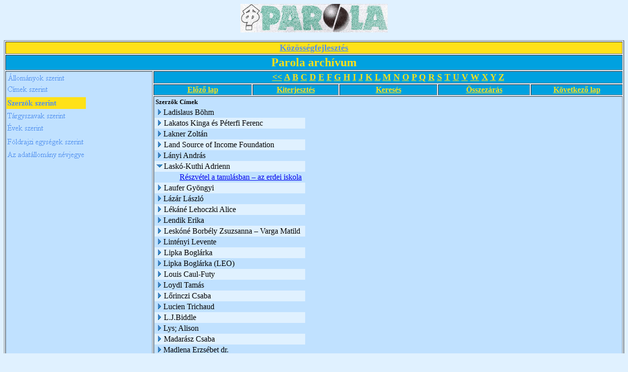

--- FILE ---
content_type: text/html; charset=ISO-8859-2
request_url: http://www.kka.hu/_Kozossegi_Adattar/PAROLAAR.NSF/Szerz%C5%91k%20szerint?OpenView&Start=256&Count=30&Expand=261
body_size: 34929
content:
<!DOCTYPE HTML PUBLIC "-//W3C//DTD HTML 4.01 Transitional//EN">
<html>
<head>
<META HTTP-EQUIV="Content-Type" CONTENT="text/html; charset=ISO-8859-2">         
<meta name="robots" content="noindex">
<title>Parola archívum - Szerzők szerinti nézet</title>
<script language="JavaScript" type="text/javascript">
<!-- 
function fixecblank() {  lg = document.images.length;  for (x = 0; x < lg; x++) {    isrc = document.images[x].src;    i = isrc.indexOf("ecblank");    if (i != -1) {      if ((document.images[x].width==20) || (document.images[x].width==16)) {        document.images[x].width=0;      }    }  }}
// -->
</script>
</head>
<body text="#000000" bgcolor="#E0F1FF" onload="fixecblank()">
<div align="center">
<p><img src="/_Kozossegi_Adattar/PAROLAAR.NSF/157203141c91473cc125690d005384a5/$Body/0.94?OpenElement&amp;FieldElemFormat=gif" width="300" height="58"></div>
<table width="100%" border="1">
<tr valign="top"><td width="100%" bgcolor="#FFE118" colspan="6"><div align="center"><a href="/weblapok.nsf/dd5cab6801f1723585256474005327c8/9ce773b74dbe4803c1256b00005e88ec?OpenDocument"><b><font size="4" color="#5291EF" face="Times New Roman CE">Közösségfejlesztés</font></b></a></div></td></tr>

<tr valign="top"><td width="100%" bgcolor="#00A1E0" colspan="6"><div align="center"><b><font size="5" color="#FFE118" face="Times New Roman CE">Parola archívum</font></b></div></td></tr>

<tr valign="top"><td width="24%" bgcolor="#C0E1FF" rowspan="5">
<map name="1A6.map">
<area href="/_Kozossegi_Adattar/PAROLAAR.NSF/%C3%81llom%C3%A1nyok%20szerinti?OpenView" shape="rect" coords="1,0,163,26" alt="">
<area href="/_Kozossegi_Adattar/PAROLAAR.NSF/Telep%C3%BCl%C3%A9sek%20a%20cikkekben?OpenView" shape="rect" coords="0,130,161,154" alt="">
<area href="/_Kozossegi_Adattar/PAROLAAR.NSF?OpenDatabase" shape="rect" coords="0,156,162,182" alt="">
<area href="/_Kozossegi_Adattar/PAROLAAR.NSF/%C3%89vek%20szerinti?OpenView" shape="rect" coords="0,102,138,128" alt="">
<area href="/_Kozossegi_Adattar/PAROLAAR.NSF/T%C3%A1rgyszavak%20szerint?OpenView" shape="rect" coords="0,77,140,104" alt="">
<area href="/_Kozossegi_Adattar/PAROLAAR.NSF/cimsz?OpenView" shape="rect" coords="0,23,143,48" alt=""></map>
<a href="/_Kozossegi_Adattar/PAROLAAR.NSF/d25ec450c43337fec125690d004f283d?OpenNavigator"><img src="/_Kozossegi_Adattar/PAROLAAR.NSF/d25ec450c43337fec125690d004f283d/$NavImagemap/0.52?OpenElement&amp;FieldElemFormat=gif" width="163" height="182" usemap="#1A6.map" border="0" ismap></a></td><td width="76%" bgcolor="#00A1E0" colspan="5"><div align="center"><b><font size="4" color="#FFE118" face="Times New Roman CE"> </font></b><a href="/_Kozossegi_Adattar/PAROLAAR.NSF/Szerz%C5%91k%20szerint?OpenView"><b><font size="4" color="#FFE118" face="Times New Roman CE">&lt;&lt;</font></b></a><b><font size="4" color="#FFE118" face="Times New Roman CE"> </font></b><a href="/_Kozossegi_Adattar/PAROLAAR.NSF/Szerz%C5%91k%20szerint?OpenView&amp;StartKey=A"><b><font size="4" color="#FFE118" face="Times New Roman CE">A</font></b></a><b><font size="4" color="#FFE118" face="Times New Roman CE"> </font></b><a href="/_Kozossegi_Adattar/PAROLAAR.NSF/T%C3%A1rgyszavak%20szerint?OpenView&amp;StartKey=%C3%81"></a><a href="/_Kozossegi_Adattar/PAROLAAR.NSF/Szerz%C5%91k%20szerint?OpenView&amp;StartKey=B"><b><font size="4" color="#FFE118" face="Times New Roman CE">B</font></b></a><b><font size="4" color="#FFE118" face="Times New Roman CE"> </font></b><a href="/_Kozossegi_Adattar/PAROLAAR.NSF/Szerz%C5%91k%20szerint?OpenView&amp;StartKey=C"><b><font size="4" color="#FFE118" face="Times New Roman CE">C</font></b></a><b><font size="4" color="#FFE118" face="Times New Roman CE"> </font></b><a href="/_Kozossegi_Adattar/PAROLAAR.NSF/Szerz%C5%91k%20szerint?OpenView&amp;StartKey=D"><b><font size="4" color="#FFE118" face="Times New Roman CE">D</font></b></a><b><font size="4" color="#FFE118" face="Times New Roman CE"> </font></b><a href="/_Kozossegi_Adattar/PAROLAAR.NSF/Szerz%C5%91k%20szerint?OpenView&amp;StartKey=E"><b><font size="4" color="#FFE118" face="Times New Roman CE">E</font></b></a><b><font size="4" color="#FFE118" face="Times New Roman CE"> </font></b><a href="/_Kozossegi_Adattar/PAROLAAR.NSF/Szerz%C5%91k%20szerint?OpenView&amp;StartKey=F"><b><font size="4" color="#FFE118" face="Times New Roman CE">F</font></b></a><b><font size="4" color="#FFE118" face="Times New Roman CE"> </font></b><a href="/_Kozossegi_Adattar/PAROLAAR.NSF/Szerz%C5%91k%20szerint?OpenView&amp;StartKey=G"><b><font size="4" color="#FFE118" face="Times New Roman CE">G</font></b></a><b><font size="4" color="#FFE118" face="Times New Roman CE"> </font></b><a href="/_Kozossegi_Adattar/PAROLAAR.NSF/Szerz%C5%91k%20szerint?OpenView&amp;StartKey=H"><b><font size="4" color="#FFE118" face="Times New Roman CE">H</font></b></a><b><font size="4" color="#FFE118" face="Times New Roman CE"> </font></b><a href="/_Kozossegi_Adattar/PAROLAAR.NSF/Szerz%C5%91k%20szerint?OpenView&amp;StartKey=I"><b><font size="4" color="#FFE118" face="Times New Roman CE">I</font></b></a><b><font size="4" color="#FFE118" face="Times New Roman CE"> </font></b><a href="/_Kozossegi_Adattar/PAROLAAR.NSF/Szerz%C5%91k%20szerint?OpenView&amp;StartKey=J"><b><font size="4" color="#FFE118" face="Times New Roman CE">J</font></b></a><b><font size="4" color="#FFE118" face="Times New Roman CE"> </font></b><a href="/_Kozossegi_Adattar/PAROLAAR.NSF/Szerz%C5%91k%20szerint?OpenView&amp;StartKey=K"><b><font size="4" color="#FFE118" face="Times New Roman CE">K</font></b></a><b><font size="4" color="#FFE118" face="Times New Roman CE"> </font></b><a href="/_Kozossegi_Adattar/PAROLAAR.NSF/Szerz%C5%91k%20szerint?OpenView&amp;StartKey=L"><b><font size="4" color="#FFE118" face="Times New Roman CE">L</font></b></a><b><font size="4" color="#FFE118" face="Times New Roman CE"> </font></b><a href="/_Kozossegi_Adattar/PAROLAAR.NSF/Szerz%C5%91k%20szerint?OpenView&amp;StartKey=M"><b><font size="4" color="#FFE118" face="Times New Roman CE">M</font></b></a><b><font size="4" color="#FFE118" face="Times New Roman CE"> </font></b><a href="/_Kozossegi_Adattar/PAROLAAR.NSF/Szerz%C5%91k%20szerint?OpenView&amp;StartKey=N"><b><font size="4" color="#FFE118" face="Times New Roman CE">N</font></b></a><b><font size="4" color="#FFE118" face="Times New Roman CE"> </font></b><a href="/_Kozossegi_Adattar/PAROLAAR.NSF/Szerz%C5%91k%20szerint?OpenView&amp;StartKey=O"><b><font size="4" color="#FFE118" face="Times New Roman CE">O</font></b></a><b><font size="4" color="#FFE118" face="Times New Roman CE"> </font></b><a href="/_Kozossegi_Adattar/PAROLAAR.NSF/Szerz%C5%91k%20szerint?OpenView&amp;StartKey=P"><b><font size="4" color="#FFE118" face="Times New Roman CE">P</font></b></a><b><font size="4" color="#FFE118" face="Times New Roman CE"> </font></b><a href="/_Kozossegi_Adattar/PAROLAAR.NSF/Szerz%C5%91k%20szerint?OpenView&amp;StartKey=Q"><b><font size="4" color="#FFE118" face="Times New Roman CE">Q</font></b></a><b><font size="4" color="#FFE118" face="Times New Roman CE"> </font></b><a href="/_Kozossegi_Adattar/PAROLAAR.NSF/Szerz%C5%91k%20szerint?OpenView&amp;StartKey=R"><b><font size="4" color="#FFE118" face="Times New Roman CE">R</font></b></a><b><font size="4" color="#FFE118" face="Times New Roman CE"> </font></b><a href="/_Kozossegi_Adattar/PAROLAAR.NSF/Szerz%C5%91k%20szerint?OpenView&amp;StartKey=S"><b><font size="4" color="#FFE118" face="Times New Roman CE">S</font></b></a><b><font size="4" color="#FFE118" face="Times New Roman CE"> </font></b><a href="/_Kozossegi_Adattar/PAROLAAR.NSF/Szerz%C5%91k%20szerint?OpenView&amp;StartKey=T"><b><font size="4" color="#FFE118" face="Times New Roman CE">T</font></b></a><b><font size="4" color="#FFE118" face="Times New Roman CE"> </font></b><a href="/_Kozossegi_Adattar/PAROLAAR.NSF/Szerz%C5%91k%20szerint?OpenView&amp;StartKey=U"><b><font size="4" color="#FFE118" face="Times New Roman CE">U</font></b></a><b><font size="4" color="#FFE118" face="Times New Roman CE"> </font></b><a href="/_Kozossegi_Adattar/PAROLAAR.NSF/Szerz%C5%91k%20szerint?OpenView&amp;StartKey=V"><b><font size="4" color="#FFE118" face="Times New Roman CE">V</font></b></a><b><font size="4" color="#FFE118" face="Times New Roman CE"> </font></b><a href="/_Kozossegi_Adattar/PAROLAAR.NSF/Szerz%C5%91k%20szerint?OpenView&amp;StartKey=W"><b><font size="4" color="#FFE118" face="Times New Roman CE">W</font></b></a><b><font size="4" color="#FFE118" face="Times New Roman CE"> </font></b><a href="/_Kozossegi_Adattar/PAROLAAR.NSF/Szerz%C5%91k%20szerint?OpenView&amp;StartKey=X"><b><font size="4" color="#FFE118" face="Times New Roman CE">X</font></b></a><b><font size="4" color="#FFE118" face="Times New Roman CE"> </font></b><a href="/_Kozossegi_Adattar/PAROLAAR.NSF/Szerz%C5%91k%20szerint?OpenView&amp;StartKey=Y"><b><font size="4" color="#FFE118" face="Times New Roman CE">Y</font></b></a><b><font size="4" color="#FFE118" face="Times New Roman CE"> </font></b><a href="/_Kozossegi_Adattar/PAROLAAR.NSF/Szerz%C5%91k%20szerint?OpenView&amp;StartKey=Z"><b><font size="4" color="#FFE118" face="Times New Roman CE">Z</font></b></a></div></td></tr>

<tr valign="top"><td width="16%" bgcolor="#00A1E0"><div align="center"><a href="/_Kozossegi_Adattar/PAROLAAR.NSF/Szerz%C5%91k%20szerint?OpenView&amp;Start=227&amp;Count=30&amp;Expand=261#261"><b><font color="#FFE118" face="Times New Roman CE">Előző lap</font></b></a></div></td><td width="14%" bgcolor="#00A1E0"><div align="center"><a href="/_Kozossegi_Adattar/PAROLAAR.NSF/Szerz%C5%91k%20szerint?OpenView&amp;Start=256&amp;Count=30&amp;ExpandView"><b><font color="#FFE118" face="Times New Roman CE">Kiterjesztés</font></b></a></div></td><td width="16%" bgcolor="#00A1E0"><div align="center"><a href="/_Kozossegi_Adattar/PAROLAAR.NSF/d735fd2254be3c2ac125690d004a5c81/$searchForm?SearchView"><b><font color="#FFE118" face="Times New Roman CE">Keresés</font></b></a></div></td><td width="15%" bgcolor="#00A1E0"><div align="center"><a href="/_Kozossegi_Adattar/PAROLAAR.NSF/Szerz%C5%91k%20szerint?OpenView&amp;Start=256&amp;Count=30&amp;CollapseView"><b><font color="#FFE118" face="Times New Roman CE">Összezárás</font></b></a></div></td><td width="15%" bgcolor="#00A1E0"><div align="center"><a href="/_Kozossegi_Adattar/PAROLAAR.NSF/Szerz%C5%91k%20szerint?OpenView&amp;Start=284&amp;Count=30&amp;Expand=261#261"><b><font color="#FFE118" face="Times New Roman CE">Következő lap</font></b></a></div></td></tr>

<tr valign="top"><td width="76%" bgcolor="#C0E1FF" colspan="5">
<table border="0" cellpadding="2" cellspacing="0">
<tr><th nowrap align="left"><b><font size="2">Szerzők</font></b></th><th nowrap align="left"><b><font size="2">Címek</font></b></th><th></th></tr>

<tr valign="top"><td colspan="2">
<table border="0" cellspacing="0" cellpadding="0">
<tr valign="top"><td><a href="/_Kozossegi_Adattar/PAROLAAR.NSF/Szerz%C5%91k%20szerint?OpenView&amp;Start=256&amp;Count=30&amp;Expand=256#256" target="_self"><img src="/icons/expand.gif" border="0" height="16" width="16" alt="Show details for Ladislaus Böhm"></a></td><td>Ladislaus Böhm</td></tr>
</table>
</td><td></td></tr>

<tr valign="top" bgcolor="#E0F1FF"><td colspan="2">
<table border="0" cellspacing="0" cellpadding="0">
<tr valign="top"><td><a href="/_Kozossegi_Adattar/PAROLAAR.NSF/Szerz%C5%91k%20szerint?OpenView&amp;Start=256&amp;Count=30&amp;Expand=257#257" target="_self"><img src="/icons/expand.gif" border="0" height="16" width="16" alt="Show details for Lakatos Kinga és Péterfi Ferenc"></a><img src="/icons/ecblank.gif" border="0" height="16" width="1" alt=""></td><td>Lakatos Kinga és Péterfi Ferenc<img src="/icons/ecblank.gif" border="0" height="1" width="16" alt=""></td></tr>
</table>
</td><td><img src="/icons/ecblank.gif" border="0" height="16" width="1" alt=""></td></tr>

<tr valign="top"><td colspan="2">
<table border="0" cellspacing="0" cellpadding="0">
<tr valign="top"><td><a href="/_Kozossegi_Adattar/PAROLAAR.NSF/Szerz%C5%91k%20szerint?OpenView&amp;Start=256&amp;Count=30&amp;Expand=258#258" target="_self"><img src="/icons/expand.gif" border="0" height="16" width="16" alt="Show details for Lakner Zoltán"></a></td><td>Lakner Zoltán</td></tr>
</table>
</td><td></td></tr>

<tr valign="top" bgcolor="#E0F1FF"><td colspan="2">
<table border="0" cellspacing="0" cellpadding="0">
<tr valign="top"><td><a href="/_Kozossegi_Adattar/PAROLAAR.NSF/Szerz%C5%91k%20szerint?OpenView&amp;Start=256&amp;Count=30&amp;Expand=259#259" target="_self"><img src="/icons/expand.gif" border="0" height="16" width="16" alt="Show details for Land Source of Income Foundation"></a><img src="/icons/ecblank.gif" border="0" height="16" width="1" alt=""></td><td>Land Source of Income Foundation<img src="/icons/ecblank.gif" border="0" height="1" width="16" alt=""></td></tr>
</table>
</td><td><img src="/icons/ecblank.gif" border="0" height="16" width="1" alt=""></td></tr>

<tr valign="top"><td colspan="2">
<table border="0" cellspacing="0" cellpadding="0">
<tr valign="top"><td><a href="/_Kozossegi_Adattar/PAROLAAR.NSF/Szerz%C5%91k%20szerint?OpenView&amp;Start=256&amp;Count=30&amp;Expand=260#260" target="_self"><img src="/icons/expand.gif" border="0" height="16" width="16" alt="Show details for Lányi András"></a></td><td>Lányi András</td></tr>
</table>
</td><td></td></tr>

<tr valign="top" bgcolor="#E0F1FF"><td colspan="2">
<table border="0" cellspacing="0" cellpadding="0">
<tr valign="top"><td><a name="261"></a><a href="/_Kozossegi_Adattar/PAROLAAR.NSF/Szerz%C5%91k%20szerint?OpenView&amp;Start=256&amp;Count=30&amp;Collapse=261#261" target="_self"><img src="/icons/collapse.gif" border="0" height="16" width="16" alt="Hide details for Laskó-Kuthi Adrienn"></a><img src="/icons/ecblank.gif" border="0" height="16" width="1" alt=""></td><td>Laskó-Kuthi Adrienn<img src="/icons/ecblank.gif" border="0" height="1" width="16" alt=""></td></tr>
</table>
</td><td><img src="/icons/ecblank.gif" border="0" height="16" width="1" alt=""></td></tr>

<tr valign="top"><td></td><td><img src="/icons/ecblank.gif" border="0" height="1" width="16" alt=""><a href="/_Kozossegi_Adattar/PAROLAAR.NSF/d735fd2254be3c2ac125690d004a5c81/eedc1a5a4500a07ec12573fa003b4d2a?OpenDocument">Részvétel a tanulásban &#8211; az erdei iskola</a></td><td><img src="/icons/ecblank.gif" border="0" height="16" width="1" alt=""></td></tr>

<tr valign="top" bgcolor="#E0F1FF"><td colspan="2">
<table border="0" cellspacing="0" cellpadding="0">
<tr valign="top"><td><a href="/_Kozossegi_Adattar/PAROLAAR.NSF/Szerz%C5%91k%20szerint?OpenView&amp;Start=256&amp;Count=30&amp;Expand=262#262" target="_self"><img src="/icons/expand.gif" border="0" height="16" width="16" alt="Show details for Laufer Gyöngyi"></a><img src="/icons/ecblank.gif" border="0" height="16" width="1" alt=""></td><td>Laufer Gyöngyi<img src="/icons/ecblank.gif" border="0" height="1" width="16" alt=""></td></tr>
</table>
</td><td><img src="/icons/ecblank.gif" border="0" height="16" width="1" alt=""></td></tr>

<tr valign="top"><td colspan="2">
<table border="0" cellspacing="0" cellpadding="0">
<tr valign="top"><td><a href="/_Kozossegi_Adattar/PAROLAAR.NSF/Szerz%C5%91k%20szerint?OpenView&amp;Start=256&amp;Count=30&amp;Expand=263#263" target="_self"><img src="/icons/expand.gif" border="0" height="16" width="16" alt="Show details for Lázár László"></a></td><td>Lázár László</td></tr>
</table>
</td><td></td></tr>

<tr valign="top" bgcolor="#E0F1FF"><td colspan="2">
<table border="0" cellspacing="0" cellpadding="0">
<tr valign="top"><td><a href="/_Kozossegi_Adattar/PAROLAAR.NSF/Szerz%C5%91k%20szerint?OpenView&amp;Start=256&amp;Count=30&amp;Expand=264#264" target="_self"><img src="/icons/expand.gif" border="0" height="16" width="16" alt="Show details for Lékáné Lehoczki Alice"></a><img src="/icons/ecblank.gif" border="0" height="16" width="1" alt=""></td><td>Lékáné Lehoczki Alice<img src="/icons/ecblank.gif" border="0" height="1" width="16" alt=""></td></tr>
</table>
</td><td><img src="/icons/ecblank.gif" border="0" height="16" width="1" alt=""></td></tr>

<tr valign="top"><td colspan="2">
<table border="0" cellspacing="0" cellpadding="0">
<tr valign="top"><td><a href="/_Kozossegi_Adattar/PAROLAAR.NSF/Szerz%C5%91k%20szerint?OpenView&amp;Start=256&amp;Count=30&amp;Expand=265#265" target="_self"><img src="/icons/expand.gif" border="0" height="16" width="16" alt="Show details for Lendik Erika"></a></td><td>Lendik Erika</td></tr>
</table>
</td><td></td></tr>

<tr valign="top" bgcolor="#E0F1FF"><td colspan="2">
<table border="0" cellspacing="0" cellpadding="0">
<tr valign="top"><td><a href="/_Kozossegi_Adattar/PAROLAAR.NSF/Szerz%C5%91k%20szerint?OpenView&amp;Start=256&amp;Count=30&amp;Expand=266#266" target="_self"><img src="/icons/expand.gif" border="0" height="16" width="16" alt="Show details for Leskóné Borbély Zsuzsanna &#8211; Varga Matild"></a><img src="/icons/ecblank.gif" border="0" height="16" width="1" alt=""></td><td>Leskóné Borbély Zsuzsanna &#8211; Varga Matild<img src="/icons/ecblank.gif" border="0" height="1" width="16" alt=""></td></tr>
</table>
</td><td><img src="/icons/ecblank.gif" border="0" height="16" width="1" alt=""></td></tr>

<tr valign="top"><td colspan="2">
<table border="0" cellspacing="0" cellpadding="0">
<tr valign="top"><td><a href="/_Kozossegi_Adattar/PAROLAAR.NSF/Szerz%C5%91k%20szerint?OpenView&amp;Start=256&amp;Count=30&amp;Expand=267#267" target="_self"><img src="/icons/expand.gif" border="0" height="16" width="16" alt="Show details for Lintényi Levente"></a></td><td>Lintényi Levente</td></tr>
</table>
</td><td></td></tr>

<tr valign="top" bgcolor="#E0F1FF"><td colspan="2">
<table border="0" cellspacing="0" cellpadding="0">
<tr valign="top"><td><a href="/_Kozossegi_Adattar/PAROLAAR.NSF/Szerz%C5%91k%20szerint?OpenView&amp;Start=256&amp;Count=30&amp;Expand=268#268" target="_self"><img src="/icons/expand.gif" border="0" height="16" width="16" alt="Show details for Lipka Boglárka"></a><img src="/icons/ecblank.gif" border="0" height="16" width="1" alt=""></td><td>Lipka Boglárka<img src="/icons/ecblank.gif" border="0" height="1" width="16" alt=""></td></tr>
</table>
</td><td><img src="/icons/ecblank.gif" border="0" height="16" width="1" alt=""></td></tr>

<tr valign="top"><td colspan="2">
<table border="0" cellspacing="0" cellpadding="0">
<tr valign="top"><td><a href="/_Kozossegi_Adattar/PAROLAAR.NSF/Szerz%C5%91k%20szerint?OpenView&amp;Start=256&amp;Count=30&amp;Expand=269#269" target="_self"><img src="/icons/expand.gif" border="0" height="16" width="16" alt="Show details for Lipka Boglárka (LEO)"></a></td><td>Lipka Boglárka (LEO)</td></tr>
</table>
</td><td></td></tr>

<tr valign="top" bgcolor="#E0F1FF"><td colspan="2">
<table border="0" cellspacing="0" cellpadding="0">
<tr valign="top"><td><a href="/_Kozossegi_Adattar/PAROLAAR.NSF/Szerz%C5%91k%20szerint?OpenView&amp;Start=256&amp;Count=30&amp;Expand=270#270" target="_self"><img src="/icons/expand.gif" border="0" height="16" width="16" alt="Show details for Louis Caul-Futy"></a><img src="/icons/ecblank.gif" border="0" height="16" width="1" alt=""></td><td>Louis Caul-Futy<img src="/icons/ecblank.gif" border="0" height="1" width="16" alt=""></td></tr>
</table>
</td><td><img src="/icons/ecblank.gif" border="0" height="16" width="1" alt=""></td></tr>

<tr valign="top"><td colspan="2">
<table border="0" cellspacing="0" cellpadding="0">
<tr valign="top"><td><a href="/_Kozossegi_Adattar/PAROLAAR.NSF/Szerz%C5%91k%20szerint?OpenView&amp;Start=256&amp;Count=30&amp;Expand=271#271" target="_self"><img src="/icons/expand.gif" border="0" height="16" width="16" alt="Show details for Loydl Tamás"></a></td><td>Loydl Tamás</td></tr>
</table>
</td><td></td></tr>

<tr valign="top" bgcolor="#E0F1FF"><td colspan="2">
<table border="0" cellspacing="0" cellpadding="0">
<tr valign="top"><td><a href="/_Kozossegi_Adattar/PAROLAAR.NSF/Szerz%C5%91k%20szerint?OpenView&amp;Start=256&amp;Count=30&amp;Expand=272#272" target="_self"><img src="/icons/expand.gif" border="0" height="16" width="16" alt="Show details for Lőrinczi Csaba"></a><img src="/icons/ecblank.gif" border="0" height="16" width="1" alt=""></td><td>Lőrinczi Csaba<img src="/icons/ecblank.gif" border="0" height="1" width="16" alt=""></td></tr>
</table>
</td><td><img src="/icons/ecblank.gif" border="0" height="16" width="1" alt=""></td></tr>

<tr valign="top"><td colspan="2">
<table border="0" cellspacing="0" cellpadding="0">
<tr valign="top"><td><a href="/_Kozossegi_Adattar/PAROLAAR.NSF/Szerz%C5%91k%20szerint?OpenView&amp;Start=256&amp;Count=30&amp;Expand=273#273" target="_self"><img src="/icons/expand.gif" border="0" height="16" width="16" alt="Show details for Lucien Trichaud"></a></td><td>Lucien Trichaud</td></tr>
</table>
</td><td></td></tr>

<tr valign="top" bgcolor="#E0F1FF"><td colspan="2">
<table border="0" cellspacing="0" cellpadding="0">
<tr valign="top"><td><a href="/_Kozossegi_Adattar/PAROLAAR.NSF/Szerz%C5%91k%20szerint?OpenView&amp;Start=256&amp;Count=30&amp;Expand=274#274" target="_self"><img src="/icons/expand.gif" border="0" height="16" width="16" alt="Show details for L.J.Biddle"></a><img src="/icons/ecblank.gif" border="0" height="16" width="1" alt=""></td><td>L.J.Biddle<img src="/icons/ecblank.gif" border="0" height="1" width="16" alt=""></td></tr>
</table>
</td><td><img src="/icons/ecblank.gif" border="0" height="16" width="1" alt=""></td></tr>

<tr valign="top"><td colspan="2">
<table border="0" cellspacing="0" cellpadding="0">
<tr valign="top"><td><a href="/_Kozossegi_Adattar/PAROLAAR.NSF/Szerz%C5%91k%20szerint?OpenView&amp;Start=256&amp;Count=30&amp;Expand=275#275" target="_self"><img src="/icons/expand.gif" border="0" height="16" width="16" alt="Show details for Lys; Alison"></a></td><td>Lys; Alison</td></tr>
</table>
</td><td></td></tr>

<tr valign="top" bgcolor="#E0F1FF"><td colspan="2">
<table border="0" cellspacing="0" cellpadding="0">
<tr valign="top"><td><a href="/_Kozossegi_Adattar/PAROLAAR.NSF/Szerz%C5%91k%20szerint?OpenView&amp;Start=256&amp;Count=30&amp;Expand=276#276" target="_self"><img src="/icons/expand.gif" border="0" height="16" width="16" alt="Show details for Madarász Csaba"></a><img src="/icons/ecblank.gif" border="0" height="16" width="1" alt=""></td><td>Madarász Csaba<img src="/icons/ecblank.gif" border="0" height="1" width="16" alt=""></td></tr>
</table>
</td><td><img src="/icons/ecblank.gif" border="0" height="16" width="1" alt=""></td></tr>

<tr valign="top"><td colspan="2">
<table border="0" cellspacing="0" cellpadding="0">
<tr valign="top"><td><a href="/_Kozossegi_Adattar/PAROLAAR.NSF/Szerz%C5%91k%20szerint?OpenView&amp;Start=256&amp;Count=30&amp;Expand=277#277" target="_self"><img src="/icons/expand.gif" border="0" height="16" width="16" alt="Show details for Madlena Erzsébet dr."></a></td><td>Madlena Erzsébet dr.</td></tr>
</table>
</td><td></td></tr>

<tr valign="top" bgcolor="#E0F1FF"><td colspan="2">
<table border="0" cellspacing="0" cellpadding="0">
<tr valign="top"><td><a href="/_Kozossegi_Adattar/PAROLAAR.NSF/Szerz%C5%91k%20szerint?OpenView&amp;Start=256&amp;Count=30&amp;Expand=278#278" target="_self"><img src="/icons/expand.gif" border="0" height="16" width="16" alt="Show details for Magyar Istvánné"></a><img src="/icons/ecblank.gif" border="0" height="16" width="1" alt=""></td><td>Magyar Istvánné<img src="/icons/ecblank.gif" border="0" height="1" width="16" alt=""></td></tr>
</table>
</td><td><img src="/icons/ecblank.gif" border="0" height="16" width="1" alt=""></td></tr>

<tr valign="top"><td colspan="2">
<table border="0" cellspacing="0" cellpadding="0">
<tr valign="top"><td><a href="/_Kozossegi_Adattar/PAROLAAR.NSF/Szerz%C5%91k%20szerint?OpenView&amp;Start=256&amp;Count=30&amp;Expand=279#279" target="_self"><img src="/icons/expand.gif" border="0" height="16" width="16" alt="Show details for maja, pepe"></a></td><td>maja, pepe</td></tr>
</table>
</td><td></td></tr>

<tr valign="top" bgcolor="#E0F1FF"><td colspan="2">
<table border="0" cellspacing="0" cellpadding="0">
<tr valign="top"><td><a href="/_Kozossegi_Adattar/PAROLAAR.NSF/Szerz%C5%91k%20szerint?OpenView&amp;Start=256&amp;Count=30&amp;Expand=280#280" target="_self"><img src="/icons/expand.gif" border="0" height="16" width="16" alt="Show details for Makai Dimény Judit"></a><img src="/icons/ecblank.gif" border="0" height="16" width="1" alt=""></td><td>Makai Dimény Judit<img src="/icons/ecblank.gif" border="0" height="1" width="16" alt=""></td></tr>
</table>
</td><td><img src="/icons/ecblank.gif" border="0" height="16" width="1" alt=""></td></tr>

<tr valign="top"><td colspan="2">
<table border="0" cellspacing="0" cellpadding="0">
<tr valign="top"><td><a href="/_Kozossegi_Adattar/PAROLAAR.NSF/Szerz%C5%91k%20szerint?OpenView&amp;Start=256&amp;Count=30&amp;Expand=281#281" target="_self"><img src="/icons/expand.gif" border="0" height="16" width="16" alt="Show details for Makk Katalin"></a></td><td>Makk Katalin</td></tr>
</table>
</td><td></td></tr>

<tr valign="top" bgcolor="#E0F1FF"><td colspan="2">
<table border="0" cellspacing="0" cellpadding="0">
<tr valign="top"><td><a href="/_Kozossegi_Adattar/PAROLAAR.NSF/Szerz%C5%91k%20szerint?OpenView&amp;Start=256&amp;Count=30&amp;Expand=282#282" target="_self"><img src="/icons/expand.gif" border="0" height="16" width="16" alt="Show details for Makovényi Ferenc"></a><img src="/icons/ecblank.gif" border="0" height="16" width="1" alt=""></td><td>Makovényi Ferenc<img src="/icons/ecblank.gif" border="0" height="1" width="16" alt=""></td></tr>
</table>
</td><td><img src="/icons/ecblank.gif" border="0" height="16" width="1" alt=""></td></tr>

<tr valign="top"><td colspan="2">
<table border="0" cellspacing="0" cellpadding="0">
<tr valign="top"><td><a href="/_Kozossegi_Adattar/PAROLAAR.NSF/Szerz%C5%91k%20szerint?OpenView&amp;Start=256&amp;Count=30&amp;Expand=283#283" target="_self"><img src="/icons/expand.gif" border="0" height="16" width="16" alt="Show details for Marianne Blin"></a></td><td>Marianne Blin</td></tr>
</table>
</td><td></td></tr>

<tr valign="top" bgcolor="#E0F1FF"><td colspan="2">
<table border="0" cellspacing="0" cellpadding="0">
<tr valign="top"><td><a href="/_Kozossegi_Adattar/PAROLAAR.NSF/Szerz%C5%91k%20szerint?OpenView&amp;Start=284&amp;Count=30&amp;Expand=284#284" target="_self"><img src="/icons/expand.gif" border="0" height="16" width="16" alt="Show details for Marjorie Mayo"></a><img src="/icons/ecblank.gif" border="0" height="16" width="1" alt=""></td><td>Marjorie Mayo<img src="/icons/ecblank.gif" border="0" height="1" width="16" alt=""></td></tr>
</table>
</td><td><img src="/icons/ecblank.gif" border="0" height="16" width="1" alt=""></td></tr>
</table>
</td></tr>

<tr valign="top"><td width="16%" bgcolor="#00A1E0"><div align="center"><a href="/_Kozossegi_Adattar/PAROLAAR.NSF/Szerz%C5%91k%20szerint?OpenView&amp;Start=227&amp;Count=30&amp;Expand=261#261"><b><font color="#FFE118" face="Times New Roman CE">Előző lap</font></b></a></div></td><td width="14%" bgcolor="#00A1E0"><div align="center"><a href="/_Kozossegi_Adattar/PAROLAAR.NSF/Szerz%C5%91k%20szerint?OpenView&amp;Start=256&amp;Count=30&amp;ExpandView"><b><font color="#FFE118" face="Times New Roman CE">Kiterjesztés</font></b></a></div></td><td width="16%" bgcolor="#00A1E0"><div align="center"><a href="/_Kozossegi_Adattar/PAROLAAR.NSF/d735fd2254be3c2ac125690d004a5c81/$searchForm?SearchView"><b><font color="#FFE118" face="Times New Roman CE">Keresés</font></b></a></div></td><td width="15%" bgcolor="#00A1E0"><div align="center"><a href="/_Kozossegi_Adattar/PAROLAAR.NSF/Szerz%C5%91k%20szerint?OpenView&amp;Start=256&amp;Count=30&amp;CollapseView"><b><font color="#FFE118" face="Times New Roman CE">Összezárás</font></b></a></div></td><td width="15%" bgcolor="#00A1E0"><div align="center"><a href="/_Kozossegi_Adattar/PAROLAAR.NSF/Szerz%C5%91k%20szerint?OpenView&amp;Start=284&amp;Count=30&amp;Expand=261#261"><b><font color="#FFE118" face="Times New Roman CE">Következő lap</font></b></a></div></td></tr>

<tr valign="top"><td width="76%" bgcolor="#00A1E0" colspan="5"><div align="center"><a href="/_Kozossegi_Adattar/PAROLAAR.NSF/Szerz%C5%91k%20szerint?OpenView"><b><font size="4" color="#FFE118" face="Times New Roman CE">&lt;&lt;</font></b></a><b><font size="4" color="#FFE118" face="Times New Roman CE"> </font></b><a href="/_Kozossegi_Adattar/PAROLAAR.NSF/Szerz%C5%91k%20szerint?OpenView&amp;StartKey=A"><b><font size="4" color="#FFE118" face="Times New Roman CE">A</font></b></a><b><font size="4" color="#FFE118" face="Times New Roman CE"> </font></b><a href="/_Kozossegi_Adattar/PAROLAAR.NSF/T%C3%A1rgyszavak%20szerint?OpenView&amp;StartKey=%C3%81"></a><a href="/_Kozossegi_Adattar/PAROLAAR.NSF/Szerz%C5%91k%20szerint?OpenView&amp;StartKey=B"><b><font size="4" color="#FFE118" face="Times New Roman CE">B</font></b></a><b><font size="4" color="#FFE118" face="Times New Roman CE"> </font></b><a href="/_Kozossegi_Adattar/PAROLAAR.NSF/Szerz%C5%91k%20szerint?OpenView&amp;StartKey=C"><b><font size="4" color="#FFE118" face="Times New Roman CE">C</font></b></a><b><font size="4" color="#FFE118" face="Times New Roman CE"> </font></b><a href="/_Kozossegi_Adattar/PAROLAAR.NSF/Szerz%C5%91k%20szerint?OpenView&amp;StartKey=D"><b><font size="4" color="#FFE118" face="Times New Roman CE">D</font></b></a><b><font size="4" color="#FFE118" face="Times New Roman CE"> </font></b><a href="/_Kozossegi_Adattar/PAROLAAR.NSF/Szerz%C5%91k%20szerint?OpenView&amp;StartKey=E"><b><font size="4" color="#FFE118" face="Times New Roman CE">E</font></b></a><b><font size="4" color="#FFE118" face="Times New Roman CE"> </font></b><a href="/_Kozossegi_Adattar/PAROLAAR.NSF/Szerz%C5%91k%20szerint?OpenView&amp;StartKey=F"><b><font size="4" color="#FFE118" face="Times New Roman CE">F</font></b></a><b><font size="4" color="#FFE118" face="Times New Roman CE"> </font></b><a href="/_Kozossegi_Adattar/PAROLAAR.NSF/Szerz%C5%91k%20szerint?OpenView&amp;StartKey=G"><b><font size="4" color="#FFE118" face="Times New Roman CE">G</font></b></a><b><font size="4" color="#FFE118" face="Times New Roman CE"> </font></b><a href="/_Kozossegi_Adattar/PAROLAAR.NSF/Szerz%C5%91k%20szerint?OpenView&amp;StartKey=H"><b><font size="4" color="#FFE118" face="Times New Roman CE">H</font></b></a><b><font size="4" color="#FFE118" face="Times New Roman CE"> </font></b><a href="/_Kozossegi_Adattar/PAROLAAR.NSF/Szerz%C5%91k%20szerint?OpenView&amp;StartKey=I"><b><font size="4" color="#FFE118" face="Times New Roman CE">I</font></b></a><b><font size="4" color="#FFE118" face="Times New Roman CE"> </font></b><a href="/_Kozossegi_Adattar/PAROLAAR.NSF/Szerz%C5%91k%20szerint?OpenView&amp;StartKey=J"><b><font size="4" color="#FFE118" face="Times New Roman CE">J</font></b></a><b><font size="4" color="#FFE118" face="Times New Roman CE"> </font></b><a href="/_Kozossegi_Adattar/PAROLAAR.NSF/Szerz%C5%91k%20szerint?OpenView&amp;StartKey=K"><b><font size="4" color="#FFE118" face="Times New Roman CE">K</font></b></a><b><font size="4" color="#FFE118" face="Times New Roman CE"> </font></b><a href="/_Kozossegi_Adattar/PAROLAAR.NSF/Szerz%C5%91k%20szerint?OpenView&amp;StartKey=L"><b><font size="4" color="#FFE118" face="Times New Roman CE">L</font></b></a><b><font size="4" color="#FFE118" face="Times New Roman CE"> </font></b><a href="/_Kozossegi_Adattar/PAROLAAR.NSF/Szerz%C5%91k%20szerint?OpenView&amp;StartKey=M"><b><font size="4" color="#FFE118" face="Times New Roman CE">M</font></b></a><b><font size="4" color="#FFE118" face="Times New Roman CE"> </font></b><a href="/_Kozossegi_Adattar/PAROLAAR.NSF/Szerz%C5%91k%20szerint?OpenView&amp;StartKey=N"><b><font size="4" color="#FFE118" face="Times New Roman CE">N</font></b></a><b><font size="4" color="#FFE118" face="Times New Roman CE"> </font></b><a href="/_Kozossegi_Adattar/PAROLAAR.NSF/Szerz%C5%91k%20szerint?OpenView&amp;StartKey=O"><b><font size="4" color="#FFE118" face="Times New Roman CE">O</font></b></a><b><font size="4" color="#FFE118" face="Times New Roman CE"> </font></b><a href="/_Kozossegi_Adattar/PAROLAAR.NSF/Szerz%C5%91k%20szerint?OpenView&amp;StartKey=P"><b><font size="4" color="#FFE118" face="Times New Roman CE">P</font></b></a><b><font size="4" color="#FFE118" face="Times New Roman CE"> </font></b><a href="/_Kozossegi_Adattar/PAROLAAR.NSF/Szerz%C5%91k%20szerint?OpenView&amp;StartKey=Q"><b><font size="4" color="#FFE118" face="Times New Roman CE">Q</font></b></a><b><font size="4" color="#FFE118" face="Times New Roman CE"> </font></b><a href="/_Kozossegi_Adattar/PAROLAAR.NSF/Szerz%C5%91k%20szerint?OpenView&amp;StartKey=R"><b><font size="4" color="#FFE118" face="Times New Roman CE">R</font></b></a><b><font size="4" color="#FFE118" face="Times New Roman CE"> </font></b><a href="/_Kozossegi_Adattar/PAROLAAR.NSF/Szerz%C5%91k%20szerint?OpenView&amp;StartKey=S"><b><font size="4" color="#FFE118" face="Times New Roman CE">S</font></b></a><b><font size="4" color="#FFE118" face="Times New Roman CE"> </font></b><a href="/_Kozossegi_Adattar/PAROLAAR.NSF/Szerz%C5%91k%20szerint?OpenView&amp;StartKey=T"><b><font size="4" color="#FFE118" face="Times New Roman CE">T</font></b></a><b><font size="4" color="#FFE118" face="Times New Roman CE"> </font></b><a href="/_Kozossegi_Adattar/PAROLAAR.NSF/Szerz%C5%91k%20szerint?OpenView&amp;StartKey=U"><b><font size="4" color="#FFE118" face="Times New Roman CE">U</font></b></a><b><font size="4" color="#FFE118" face="Times New Roman CE"> </font></b><a href="/_Kozossegi_Adattar/PAROLAAR.NSF/Szerz%C5%91k%20szerint?OpenView&amp;StartKey=V"><b><font size="4" color="#FFE118" face="Times New Roman CE">V</font></b></a><b><font size="4" color="#FFE118" face="Times New Roman CE"> </font></b><a href="/_Kozossegi_Adattar/PAROLAAR.NSF/Szerz%C5%91k%20szerint?OpenView&amp;StartKey=W"><b><font size="4" color="#FFE118" face="Times New Roman CE">W</font></b></a><b><font size="4" color="#FFE118" face="Times New Roman CE"> </font></b><a href="/_Kozossegi_Adattar/PAROLAAR.NSF/Szerz%C5%91k%20szerint?OpenView&amp;StartKey=X"><b><font size="4" color="#FFE118" face="Times New Roman CE">X</font></b></a><b><font size="4" color="#FFE118" face="Times New Roman CE"> </font></b><a href="/_Kozossegi_Adattar/PAROLAAR.NSF/Szerz%C5%91k%20szerint?OpenView&amp;StartKey=Y"><b><font size="4" color="#FFE118" face="Times New Roman CE">Y</font></b></a><b><font size="4" color="#FFE118" face="Times New Roman CE"> </font></b><a href="/_Kozossegi_Adattar/PAROLAAR.NSF/Szerz%C5%91k%20szerint?OpenView&amp;StartKey=Z"><b><font size="4" color="#FFE118" face="Times New Roman CE">Z</font></b></a></div></td></tr>

<tr valign="top"><td width="100%" bgcolor="#FFE118" colspan="6"><div align="center"><a href="/weblapok.nsf/dd5cab6801f1723585256474005327c8/9ce773b74dbe4803c1256b00005e88ec?OpenDocument"><b><font size="4" color="#5291EF" face="Times New Roman CE">Közösségfejlesztés</font></b></a></div></td></tr>
</table>
<div align="center"><img src="/_Kozossegi_Adattar/PAROLAAR.NSF/157203141c91473cc125690d005384a5/$Body/3.2B70?OpenElement&amp;FieldElemFormat=gif" width="200" height="76"></div></body>
</html>
